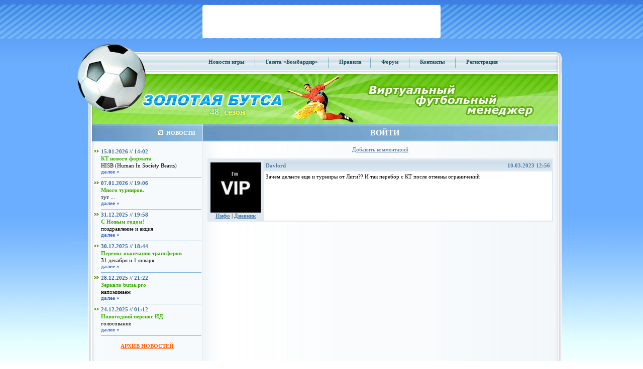

--- FILE ---
content_type: text/html;charset=utf-8
request_url: https://www.butsa.ru/xml/main/news.php?id=107758
body_size: 7917
content:
<!DOCTYPE HTML PUBLIC "-//W3C//DTD HTML 4.01 Transitional//EN">
<html>
<head>
    <title>Золотая Бутса - Новости - Коммерческие турниры за гольдены.</title>
    <meta name="Keywords"
          content="футбольный менеджер онлайн, игра футбольный менеджер, онлайн игра футбольный менеджер, виртуальный футбольный менеджер, играть в футбольный менеджер онлайн"/>
    <meta name="Description" content="Новости легендарного футбольного менеджера "Золотая Бутса" - Коммерческие турниры за гольдены."/>
    <META name="robots" content="all">
    <META name="rating" content="General">
    <META name="distribution" content="GLOBAL">
    <META name="Classification" content="On-line Game">
    <META http-equiv="Pragma" content="no-cache">
    <META http-equiv="Expires" content="-1">
    <meta http-equiv="Content-Type" content="text/html; charset=utf-8"/>
    <meta name="yandex-verification" content="a5ad7ab59574753b"/>

    <script type='text/javascript' src="/cls/ajax/JsHttpRequest.js" charset="utf-8"></script>
    <script type="text/javascript" src="/cls/js/jquery.min.js" charset="utf-8"></script>
    <script type="text/javascript" src="/cls/js/jquery.cookie.js" charset="utf-8"></script>
    <script type="text/javascript" src="/cls/js/swfobject.js" charset="utf-8"></script>
    <script type="text/javascript" src="/cls/js/functions.js" charset="utf-8"></script>
    <script type='text/javascript' src="/cls/ajax/JsHttpRequest.js" charset="utf-8"></script>
    <script type="text/javascript" src="/js/jquery.dynDateTime.min.js" charset="utf-8"></script>
    <script type="text/javascript" src="/js/jquery.cluetip.min.js" charset="utf-8"></script>
    <script type='text/javascript' src='/js/functions.js?date=20130520' language='javascript'></script>
    <script type="text/javascript" src="https://vk.ru/js/api/openapi.js" charset="windows-1251"></script><script type="text/javascript" src="https://apis.google.com/js/plusone.js"></script><script src="https://connect.mail.ru/js/loader.js" type="text/javascript" charset="UTF-8"></script>    <link href="/butsa.css" rel="stylesheet" type="text/css"/>
    <link href="/js/jquery.dynDateTime.css" rel="stylesheet" type="text/css"/>
    <link href="/js/jquery.cluetip.css" rel="stylesheet" type="text/css"/>

</head>

<body style="margin:0">
        <!-- facebook -->
        <div id="fb-root"></div>
        <script>(function (d, s, id) {
                var js, fjs = d.getElementsByTagName(s)[0];
                if (d.getElementById(id)) return;
                js = d.createElement(s);
                js.id = id;
                js.src = "//connect.facebook.net/ru_RU/all.js#xfbml=1";
                fjs.parentNode.insertBefore(js, fjs);
            }(document, 'script', 'facebook-jssdk'));</script>
        
<div>
    <table width="100%" style="height: 100%" border="0" cellpadding="0" cellspacing="0">
        

    <tr>
    <td style="height: 84;background-image:url(/images/banner-lines-bk-60.jpg)" align="center" valign="top" bgcolor="#61A3F9">
    <table width="100%" border="0" cellpadding="0" cellspacing="0" class="top-banner-table468">
        <tr>
            <td align="center" valign="middle">

                <center>
                    <noindex>

                        <!-- RLE code START -->
                        <!-- <script language="JavaScript" type="text/javascript">
                        var no_cache = Math.round(Math.random() * 100000);
                        document.write('<ifr'+'ame '
                        +'src="https://partner.nekki.ru/banner.php?no_cache='+no_cache+'&rotation_id=17"'
                        +'width="468" height="60" marginwidth="0" marginheight="0" hspace="0"'
                        +'vspace="0" frameborder="0" scrolling="no">');
                        document.write('</ifr'+'ame>');
                        </script> -->
                        <!-- RLE code END -->


                    </noindex>

            </td>
        </tr>
    </table>


    
            </td>
        </tr>
                <tr>
            <td align="left" valign="top">
                <table width="100%" style="height: 100%" border="0" cellpadding="0" cellspacing="0">
                    <tr>
                        <td style="height: 100%" align="left" valign="top">
                            <table width="100%" style="height: 100%" border="0" cellpadding="0" cellspacing="0">
                                <tr>
                                    <td style="height: 678;background-image:url(/images/blue-grandient-bk.jpg)"
                                        align="left" valign="top">&nbsp;
                                    </td>
                                </tr>
                                <tr>
                                    <td align="right" valign="bottom"><img alt="" src="/images/inv.gif" width="1"
                                                                           height="1"/></td>
                                </tr>
                            </table>
                        </td>
                        <td width="1000" align="left" valign="top" class="main-area">
                            <table width="100%" style="height: 100%" border="0" cellpadding="0"
                                   cellspacing="0">
                                <tr>
                                    <td width="36" height="100%" align="left" valign="top">
                                        <table width="36" style="height: 100%" border="0" cellpadding="0"
                                               cellspacing="0">
                                            <tr>
                                                <td align="left" valign="top"><img alt="" src="/images/left-bk-ball.jpg"
                                                                                   width="36" height="678"/></td>
                                            </tr>
                                            <tr>
                                                <td align="left" valign="middle"><img src="/images/inv.gif" alt=""
                                                                                      width="36" height="67"/></td>
                                            </tr>
                                        </table>
                                    </td>
                                    <td align="left" valign="top">
                                        <table width="100%" style="height: 100%" border="0" cellspacing="0"
                                               cellpadding="0">
                                            <tr>
                                                <td align="left" valign="top">
                                                    <table width="100%" border="0" cellspacing="0" cellpadding="0">
                                                        <tr>
                                                            <td width="130" align="left" valign="top"><img
                                                                        src="/images/top-menu/ball.jpg" alt=""
                                                                        width="130" height="64"/></td>
                                                            <td align="center" valign="middle"
                                                                style="background-image:url(/images/top-menu/bk.jpg)"
                                                                class="top-menu">


                                                                                                                                                                                                            <a href="/xml/main/news.php?act=liga">Новости
                                                                            игры</a>
                                                                                                                                            <img src="/images/top-menu/razd.gif" alt=""
                                                                         width="8" height="26"
                                                                         style="vertical-align: middle;"/>
                                                                    <a href="https://bombardir.butsa.ru"
                                                                       target="_blank">Газета
                                                                        &laquo;Бомбардир&raquo;</a>
                                                                    <img src="/images/top-menu/razd.gif" alt=""
                                                                         width="8" height="26"
                                                                         style="vertical-align: middle;"/>
                                                                    <a href="/xml/main/rules.php">Правила</a><img
                                                                            src="/images/top-menu/razd.gif" alt=""
                                                                            width="8" height="26"
                                                                            style="vertical-align: middle;"/>
                                                                    <noindex><a href="https://forum.butsa.ru"
                                                                                target="_blank">Форум</a></noindex>
                                                                    <img src="/images/top-menu/razd.gif" alt=""
                                                                         width="8" height="26"
                                                                         style="vertical-align: middle;"/>
                                                                    <noindex>
                                                                        <a href="/xml/main/contacts.php">Контакты</a>
                                                                    </noindex>
                                                                    <img src="/images/top-menu/razd.gif" alt=""
                                                                         width="8" height="26"
                                                                         style="vertical-align: middle;"/>
                                                                    <a href="/xml/main/register.php" >Регистрация</a>
                                                                    <!--<img src="/images/top-menu/razd.gif" alt="" width="8" height="26" style="vertical-align: middle;"/>
                                                                    <a href="/xml/main/contacts.php" >Контакты</a>-->

                                                                                                                                    <noindex>
                                                                    <div style="display: none;">
                                                                    </div>
                                                                </noindex>
                                                            </td>
                                                            <td width="18" align="right" valign="top"><img
                                                                        src="/images/top-menu/right.jpg" alt=""
                                                                        width="18" height="64"/></td>
                                                        </tr>
                                                    </table>
                                                </td>
                                            </tr>
                                            <tr bgcolor="#88E034">
                                                <td align="left" valign="top">
                                                    <table width="100%" border="0" cellspacing="0" cellpadding="0">
                                                        <tr>
                                                            <td width="310" align="left" valign="top">
                                                                <div style="position: relative;"><a href="/"><img
                                                                                src="/images/green-top/1_rus.jpg"
                                                                                alt="Онлайн игра &quot;Золотая Бутса&quot;"
                                                                                title="Онлайн игра &quot;Золотая Бутса&quot;"
                                                                                width="942" height="100" border=0/></a>
                                                                    <div style="position: absolute; top: 65px; left: 242px; color: fcfa39; font-size: 18px; text-shadow: 0 0 5px #0093ca;"><b>48&nbsp;&nbsp;сезон</b></div>                                                                </div>
                                                            </td>
                                                        </tr>
                                                    </table>

                                                </td>

                                            </tr>

                                                                                        <tr>
                                                <td height="100%" align="left" valign="top">
                                                    <table width="100%" style="height: 100%" border="0" cellpadding="0"
                                                           cellspacing="0" class="center-table-1">
                  <tr>

                    <td width="220" align="left" valign="top">

<table width="220" style="height: 100%" border="0" cellspacing="0" cellpadding="0">






                      <tr>
                        <td align="left" valign="middle" class="left-titler-blue"><img src="/images/mainarea/left/nav-icon.jpg" alt="" width="10" height="9" hspace="6"/>НОВОСТИ</td>
                      </tr>
                      <tr>
                        <td align="center" valign="top">
						<table width="100%" border="0" cellspacing="0" cellpadding="0">
                          <tr>
                            <td align="left" valign="top">&nbsp;</td>
                          </tr>



                          <tr>
                            <td align="left" valign="top">
							<table width="100%" border="0" cellspacing="2" cellpadding="0">
                              <tr>
                                <td width="20" align="center" valign="middle"><img src="/images/mainarea/left/news/arrow.jpg" alt="" width="14" height="9"/></td>
                                <td align="left" valign="middle" class="blue-b">15.01.2026 // 14:02</td>
                              </tr>
                              <tr>
                                <td align="left" valign="top">&nbsp;</td>
                                <td align="left" valign="top" class="green-b">КТ нового формата</td>
                              </tr>
                              <tr>
                                <td align="left" valign="top">&nbsp;</td>
                                <td align="left" width="200" valign="top" class="news-razd"><div style="width: 200px; overflow:hidden;">HISB (Human In Society Beasts) </div>

<nobr><a href="/xml/main/news.php?id=114871">далее  »</a></nobr></td>
                              </tr>



                            </table></td>
                          </tr>
                         

                          <tr>
                            <td align="left" valign="top">
							<table width="100%" border="0" cellspacing="2" cellpadding="0">
                              <tr>
                                <td width="20" align="center" valign="middle"><img src="/images/mainarea/left/news/arrow.jpg" alt="" width="14" height="9"/></td>
                                <td align="left" valign="middle" class="blue-b">07.01.2026 // 19:06</td>
                              </tr>
                              <tr>
                                <td align="left" valign="top">&nbsp;</td>
                                <td align="left" valign="top" class="green-b">Много турниров.</td>
                              </tr>
                              <tr>
                                <td align="left" valign="top">&nbsp;</td>
                                <td align="left" width="200" valign="top" class="news-razd"><div style="width: 200px; overflow:hidden;">тут ...</div>

<nobr><a href="/xml/main/news.php?id=114827">далее  »</a></nobr></td>
                              </tr>



                            </table></td>
                          </tr>
                         

                          <tr>
                            <td align="left" valign="top">
							<table width="100%" border="0" cellspacing="2" cellpadding="0">
                              <tr>
                                <td width="20" align="center" valign="middle"><img src="/images/mainarea/left/news/arrow.jpg" alt="" width="14" height="9"/></td>
                                <td align="left" valign="middle" class="blue-b">31.12.2025 // 19:58</td>
                              </tr>
                              <tr>
                                <td align="left" valign="top">&nbsp;</td>
                                <td align="left" valign="top" class="green-b">С Новым годом!</td>
                              </tr>
                              <tr>
                                <td align="left" valign="top">&nbsp;</td>
                                <td align="left" width="200" valign="top" class="news-razd"><div style="width: 200px; overflow:hidden;">поздравление и акция </div>

<nobr><a href="/xml/main/news.php?id=114789">далее  »</a></nobr></td>
                              </tr>



                            </table></td>
                          </tr>
                         

                          <tr>
                            <td align="left" valign="top">
							<table width="100%" border="0" cellspacing="2" cellpadding="0">
                              <tr>
                                <td width="20" align="center" valign="middle"><img src="/images/mainarea/left/news/arrow.jpg" alt="" width="14" height="9"/></td>
                                <td align="left" valign="middle" class="blue-b">30.12.2025 // 18:44</td>
                              </tr>
                              <tr>
                                <td align="left" valign="top">&nbsp;</td>
                                <td align="left" valign="top" class="green-b">Перенос окончания трансферов</td>
                              </tr>
                              <tr>
                                <td align="left" valign="top">&nbsp;</td>
                                <td align="left" width="200" valign="top" class="news-razd"><div style="width: 200px; overflow:hidden;">31 декабря и 1 января </div>

<nobr><a href="/xml/main/news.php?id=114768">далее  »</a></nobr></td>
                              </tr>



                            </table></td>
                          </tr>
                         

                          <tr>
                            <td align="left" valign="top">
							<table width="100%" border="0" cellspacing="2" cellpadding="0">
                              <tr>
                                <td width="20" align="center" valign="middle"><img src="/images/mainarea/left/news/arrow.jpg" alt="" width="14" height="9"/></td>
                                <td align="left" valign="middle" class="blue-b">28.12.2025 // 21:22</td>
                              </tr>
                              <tr>
                                <td align="left" valign="top">&nbsp;</td>
                                <td align="left" valign="top" class="green-b">Зеркало butsa.pro</td>
                              </tr>
                              <tr>
                                <td align="left" valign="top">&nbsp;</td>
                                <td align="left" width="200" valign="top" class="news-razd"><div style="width: 200px; overflow:hidden;">напоминаем </div>

<nobr><a href="/xml/main/news.php?id=114752">далее  »</a></nobr></td>
                              </tr>



                            </table></td>
                          </tr>
                         

                          <tr>
                            <td align="left" valign="top">
							<table width="100%" border="0" cellspacing="2" cellpadding="0">
                              <tr>
                                <td width="20" align="center" valign="middle"><img src="/images/mainarea/left/news/arrow.jpg" alt="" width="14" height="9"/></td>
                                <td align="left" valign="middle" class="blue-b">24.12.2025 // 01:12</td>
                              </tr>
                              <tr>
                                <td align="left" valign="top">&nbsp;</td>
                                <td align="left" valign="top" class="green-b">Новогодний перенос ИД</td>
                              </tr>
                              <tr>
                                <td align="left" valign="top">&nbsp;</td>
                                <td align="left" width="200" valign="top" class="news-razd"><div style="width: 200px; overflow:hidden;">голосование </div>

<nobr><a href="/xml/main/news.php?id=114725">далее  »</a></nobr></td>
                              </tr>



                            </table></td>
                          </tr>
                         







                        </table></td>
                      </tr>
                      <tr>
                        <td align="center" valign="middle">&nbsp;</td>
                      </tr>
                      <tr>
                        <td align="center" valign="middle"><a href="/xml/main/news.php" class="orange-b">АРХИВ НОВОСТЕЙ </a></td>
                      </tr>
                      <tr>
                        <td align="center" valign="middle">&nbsp;</td>
                      </tr>

<tr><td valign="top" height="100%">
<br/>
</td></tr>

                    </table></td>

                    <td height="100%"  align="left" valign="top">
					<table width="708" style="height: 100%" border="0" cellpadding="0" cellspacing="0">

	<tr>
<td align="left" valign="middle" class="right-titler-blue" style="position: relative;"><div class="login-head"><a onclick='$("#login_block").toggle();'>ВОЙТИ</a></div><div id="login_block" class="login-divpart" style=" display: none; position: absolute; left: 0px; top: 34px;">		
			<form name="insert" method="post" enctype="multipart/form-data" action="/index.php?login=1" class="form0"><input type="hidden" name="step" value="1"/>
				<input type="hidden" name="url" value=""/>
				<input type="hidden" value="true" name='auth_remember'>
				<div class="login-div">
					<div><div style="width: 80px; display: inline-block;">Логин</div><label><input name="auth_name" type="text" class="login-field"/></label></div>
					<div><div style="width: 80px; display: inline-block;">Пароль</div><input name="auth_pass" type="password" class="login-field"/></div>
					<div style="padding-left: 80px;"><label><input type="image" name="imageField" src="/images/mainarea/right/login-button_rus.gif"/></label></div>
					<div><a href="/xml/main/pass.php">Забыли пароль?</a></div>
				</div>
								<div class="login-div" style="border-left: thin solid #8bb7dc; height: 115px;">
					<div style="font-size: 13px; ">Войти через социальные сети</div>
					<a href="http://oauth.vk.ru/authorize?client_id=6841243&scope=email&display=page&response_type=code&redirect_uri=https%3A%2F%2Fwww.butsa.ru%2Fauth%2Fvk.php%3Fsuid%3DwCQygv5gpFUoanIYx14nDyWcdaVeuCaZ" title="Зайти через ВКонтакте"><img class="login-div-img" src="/images/VK_Blue_Logo_transparent_48.png"/></a>
				</div>
								<div class="login-div-bottom"><a href="/xml/main/register.php">Регистрация</a></div>
			</form>
		</div>
	</td>
</tr>

                      <tr>
                        <td height="100%" align="center" valign="top"  background="/images/mainarea/right/welcome-bk2.gif"><table width="100%" border="0" cellspacing="5" cellpadding="5">
                          <tr>
<td id="mainarea_rigth">

    <table border=0 cellpadding=4 cellspacing=1 width=100%>
</table><center><a href="/xml/main/news.php?id=107758&do=addcomment">Добавить комментарий</a></center><br>
    <table border=1 bordercolor=E0E9F0 width=100% bgcolor=ffffff cellpadding=4 cellspacing=0>
    <table border=1 bordercolor=E0E9F0 width=100% bgcolor=ffffff cellpadding=4 cellspacing=0><tr><td bgcolor=E0E9F0 valign=top rowspan=2 width=100px><img src="/cls/images/image.php?id=216631&record=16" border=0><br><center><a href="/xml/office/info.php?user=216631"><b>Инфо</b></a> | <a href="/xml/office/journal.php?user=216631"><b>Дневник</b></a></td><td colspan=2 class=header><table border=0 cellspacing=0 cellpadding=0 width=100%  style="color:4F7BA6"><td><b>Davlord</td><td align="right"><b>10.03.2023 12:56</td></table></td><tr><td height="100px" valign=top>Зачем делаете еще и турниры от Лиги?? И так перебор с КТ после отмены ограничений</td></tr></table><br><table border=0 cellspacing=0 cellpadding=2 width=100%></table><script>$(function (){
	VK.init({apiId: 3031896, onlyWidgets: true});
	VK.Widgets.Like("vk_like", {type: "button", verb: 1, height: 18}, "2508670844");
});gapi.plusone.go();mailru.loader.require('api', function() {
	mailru.plugin.init();
});</script>    </tr>

    </table></td>
    </tr>
    </table></td>
</tr>
</table></td>
</tr>

</table></td>
<td width="22" align="left" valign="top">
    <table width="22" style="height: 100%" border="0" cellpadding="0" cellspacing="0">
        <tr>
            <td align="left" valign="top"><img src="/images/blue-grandient-bk.jpg" alt="" width="22" height="678"/></td>
        </tr>
        <tr>
            <td height="66" align="left" valign="bottom"><img src="/images/bottom/right-vorota.jpg" alt="" width="22"
                                                              height="66"/></td>
        </tr>
    </table>
</td>
</tr>
</table></td>
<td align="left" valign="top">
    <table width="100%" style="height: 100%" border="0" cellpadding="0" cellspacing="0">
        <tr>
            <td align="left" valign="top" style="background-image:url(/images/blue-grandient-bk.jpg);height:678px">
                &nbsp;
            </td>
        </tr>
        <tr>
            <td align="left" valign="bottom"
                style="background:url(/images/bottom/right-vorota2.jpg) no-repeat bottom left;"></td>
        </tr>
    </table>
</td>
</tr>
<tr>
    <td align="right" valign="top" style="background:url(/images/bottom/trva-1.jpg) repeat-x top right;"><img
                src="/images/inv.gif" alt="" width="1" height="125"/></td>
    <td align="left" valign="top">
        <table width="100%" style="height: 125" border="0" cellpadding="0" cellspacing="0">
            <tr style="height: 52">


                <td align="right" valign="top" style="background-image:url(/images/bottom/ball1-bk.jpg)">
                    <table width="100%" border="0" cellspacing="0" cellpadding="6">
                        <tr>
                            <td align="right" valign="top">


                                
                                    <noindex>

                                        <!--bombardir.Ru COUNTER-->

                                        <!--<a target=_top href='https://www.bombardir.ru'><img src='https://top.soccer.ru/counter/?id=6244' alt='Футбол на Soccer.ru: Новости футбола России и Европы онлайн, Евро кубки и чемпионаты Live' border=0 height=31 width=88 /></a>-->

                                        <!--/COUNTER-->

                                        <!--begin of Top100 logo-->
                                        <a href="https://top100.rambler.ru/top100/"><img
                                                    src="https://top100.rambler.ru/top100/banner-88x31-rambler-green2.gif"
                                                    alt="Rambler's Top100" width=88 height=31 border=0/></a>
                                        <!--end of Top100 logo -->

                                        <!--Rating@Mail.ru COUNTER-->
                                        <script type="text/javascript"><!--
                                            d = document;
                                            var a = '';
                                            a += ';r=' + escape(d.referrer)
                                            js = 10//--></script>
                                        <script type="text/javascript"><!--
                                            a += ';j=' + navigator.javaEnabled()
                                            js = 11//--></script>
                                        <script type="text/javascript"><!--
                                            s = screen;
                                            a += ';s=' + s.width + '*' + s.height
                                            a += ';d=' + (s.colorDepth ? s.colorDepth : s.pixelDepth)
                                            js = 12//--></script>
                                        <script type="text/javascript"><!--
                                            js = 13//--></script>
                                        <script type="text/javascript"><!--
                                            d.write('<a href="https://top.mail.ru/jump?from=688985"' +
                                                ' target=_top><img src="https://top-fwz1.mail.ru/counter' +
                                                '?id=688985;t=54;js=' + js + a + ';rand=' + Math.random() +
                                                '" alt="Рейтинг@Mail.ru"' + ' border=0 height=31 width=88/><\/a>')
                                            if (11 < js) d.write('<' + '!-- ')//--></script>
                                        <noscript><a
                                                    target=_top href="https://top.mail.ru/jump?from=688985"><img
                                                        src="https://top-fwz1.mail.ru/counter?js=na;id=688985;t=54"
                                                        border=0 height=31 width=88
                                                        alt="Рейтинг@Mail.ru"/></a></noscript>
                                        <script type="text/javascript"><!--
                                            if (11 < js) d.write('--' + '>')//--></script><!--/COUNTER-->


                                        <!--LiveInternet counter-->
                                        <script type="text/javascript"><!--
                                            document.write('<a href="https://www.liveinternet.ru/click" ' +
                                                'target=_blank><img src="https://counter.yadro.ru/hit?t44.6;r' +
                                                escape(document.referrer) + ((typeof (screen) == 'undefined') ? '' :
                                                    ';s' + screen.width + '*' + screen.height + '*' + (screen.colorDepth ?
                                                        screen.colorDepth : screen.pixelDepth)) + ';u' + escape(document.URL) +
                                                ';' + Math.random() +
                                                '" alt="" title="LiveInternet" ' +
                                                'border=0 width=31 height=31><\/a>')//--></script><!--/LiveInternet-->

                                    </noindex>
                                                                </td>
                            <td width="50" align="right" valign="top">&nbsp;</td>
                        </tr>
                    </table>
                </td>
            </tr>
            <tr>
                <td height="73" align="left" valign="top">
                    <table width="100%" border="0" cellspacing="0" cellpadding="0">
                        <tr>

                            <noindex>

                                <td width="826" align="left" valign="top"
                                    style="background-image:url(/images/bottom/green-bottom1.jpg);"
                                    class="bottom-copyright">
                                    <table width="100%" border="0" cellspacing="0" cellpadding="0">
                                        <tr>
                                            <td height="12" align="left" valign="top">&nbsp;</td>
                                            <td height="12" align="left" valign="top">&nbsp;</td>
                                        </tr>
                                        <tr>
                                            <td width="140" align="left" valign="top">&nbsp;</td>

                                            <td align="left" valign="middle" class="white-10">&nbsp;&nbsp;"Золотая бутса" © 2002-2026<br/>
                                                &nbsp;&nbsp;Все права защищены.                                            </td>
                                        </tr>
                                    </table>
                                </td>

                                <td align="left" valign="top"><img src="/images/bottom/probanner_rus.jpg"
                                                                   alt="Качество ProBanner" width="174" height="73" border="0"
                                                                   usemap="#Map"/></td>
                            </noindex>
                        </tr>
                    </table>
                </td>
            </tr>
            <tr>
                <td height="73" align="center" valign="top"
                    style="background-image:url(/images/bottom/green-bottom.jpg);background-repeat:repeat-x">
                    <table border="0" cellspacing="0" cellpadding="0" width="790"><td><font color="white"><center></table>                </td>
            </tr>
        </table>
    </td>
    <td align="left" valign="top" style="background:url(/images/bottom/trva-1.jpg) repeat-x top left">
        <table width="100%" border="0" cellpadding="0" cellspacing="0">
            <tr>
                <td height="125" style="background:url(/images/bottom/vorota-3.jpg) no-repeat top left">&nbsp;</td>
            </tr>
        </table>
    </td>
</tr>
</table></td>
</tr>
</table>

<div id="scrollup"><img class="up" alt="Прокрутить вверх" src="/images/icons/up_arrow.png"/></div>
    <!-- Yandex.Metrika counter -->
    <script type="text/javascript">
        (function (d, w, c) {
            (w[c] = w[c] || []).push(function () {
                try {
                    w.yaCounter32944284 = new Ya.Metrika({
                        id: 32944284,
                        clickmap: true,
                        trackLinks: true,
                        accurateTrackBounce: true,
                        webvisor: true
                    });
                } catch (e) {
                }
            });

            var n = d.getElementsByTagName("script")[0],
                s = d.createElement("script"),
                f = function () {
                    n.parentNode.insertBefore(s, n);
                };
            s.type = "text/javascript";
            s.async = true;
            s.src = "https://mc.yandex.ru/metrika/watch.js";

            if (w.opera == "[object Opera]") {
                d.addEventListener("DOMContentLoaded", f, false);
            } else {
                f();
            }
        })(document, window, "yandex_metrika_callbacks");
    </script>
    <noscript>
        <div><img src="https://mc.yandex.ru/watch/32944284" style="position:absolute; left:-9999px;" alt=""/></div>
    </noscript>
    <!-- /Yandex.Metrika counter -->
    </body>
    <script type="text/javascript">
        if (document.getElementById("chatContent")) document.getElementById("chatContent").scrollTop = 1000000;
        jQuery(document).ready(function () {
            $('a.load-cluetip').cluetip({
                local: true,
                cursor: 'pointer',
                width: 500,
                showTitle: true,
                tracking: true,
                positionBy: 'mouse'
            });
        });
    </script>
    <script type="text/javascript">
    jQuery(document).ready(function () {
        jQuery('#scrollup img').mouseover(function () {
            jQuery(this).animate({opacity: 0.65}, 100);
        }).mouseout(function () {
            jQuery(this).animate({opacity: 1}, 100);
        }).click(function () {
            window.scroll(0, 0);
            return false;
        });

        jQuery(window).scroll(function () {
            if (jQuery(document).scrollTop() > 0) {
                jQuery('#scrollup').fadeIn('fast');
            } else {
                jQuery('#scrollup').fadeOut('fast');
            }
        });
    });
</script>
</div>

</html>
